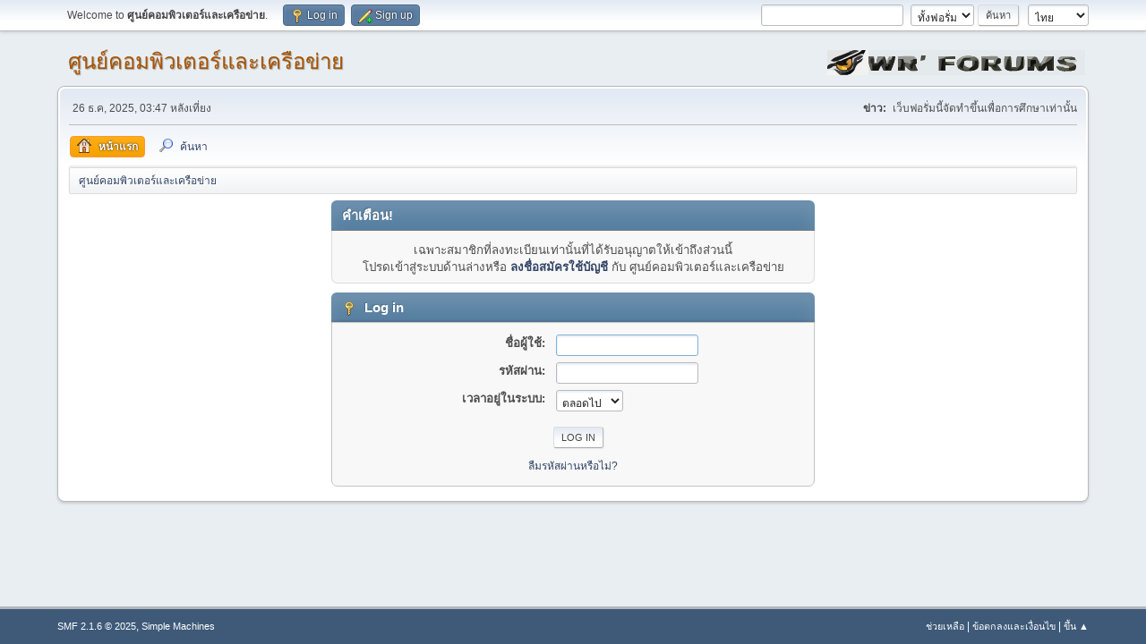

--- FILE ---
content_type: text/html; charset=UTF-8
request_url: http://wr1.warin.ac.th/webboard/index.php?action=profile;u=2
body_size: 3276
content:
<!DOCTYPE html>
<html lang="th-TH">
<head>
	<meta charset="UTF-8">
	<link rel="stylesheet" href="http://wr1.warin.ac.th/webboard/Themes/default/css/minified_5caa5681fcc3e888202f887106dcc1f5.css?smf216_1750386677">
	<style>
	img.avatar { max-width: 65px !important; max-height: 65px !important; }
	
	</style>
	<script>
		var smf_theme_url = "http://wr1.warin.ac.th/webboard/Themes/default";
		var smf_default_theme_url = "http://wr1.warin.ac.th/webboard/Themes/default";
		var smf_images_url = "http://wr1.warin.ac.th/webboard/Themes/default/images";
		var smf_smileys_url = "http://wr1.warin.ac.th/webboard/Smileys";
		var smf_smiley_sets = "fugue,alienine,sarcasmics";
		var smf_smiley_sets_default = "sarcasmics";
		var smf_avatars_url = "http://101.51.14.148/webboard/avatars";
		var smf_scripturl = "http://wr1.warin.ac.th/webboard/index.php?PHPSESSID=1ohijomp3m7sf9p2ci3t7td9k9&amp;";
		var smf_iso_case_folding = false;
		var smf_charset = "UTF-8";
		var smf_session_id = "007d84c354134d1b02d36d8a937b2520";
		var smf_session_var = "d97482b";
		var smf_member_id = 0;
		var ajax_notification_text = 'กำลังโหลด...';
		var help_popup_heading_text = 'เดี๋ยวอธิบายให้:';
		var banned_text = 'ขออภัย ผู้มาเยือน คุณถูกแบนจากการใช้ฟอรัมนี้!';
		var smf_txt_expand = 'ขยาย';
		var smf_txt_shrink = 'ยุบ';
		var smf_collapseAlt = 'ซ่อน';
		var smf_expandAlt = 'แสดง';
		var smf_quote_expand = false;
		var allow_xhjr_credentials = false;
	</script>
	<script src="https://ajax.googleapis.com/ajax/libs/jquery/3.6.3/jquery.min.js"></script>
	<script src="http://wr1.warin.ac.th/webboard/Themes/default/scripts/minified_055869aa0dfc90768832320b3db05da7.js?smf216_1750386677"></script>
	<script>
	var smf_you_sure ='คุณแน่ใจหรือว่าต้องการทำเช่นนี้?';
	</script>
	<title>Log in</title>
	<meta name="viewport" content="width=device-width, initial-scale=1">
	<meta property="og:site_name" content="ศูนย์คอมพิวเตอร์และเครือข่าย">
	<meta property="og:title" content="Log in">
	<meta property="og:description" content="Log in">
	<meta name="description" content="Log in">
	<meta name="theme-color" content="#557EA0">
	<meta name="robots" content="noindex">
	<link rel="help" href="http://wr1.warin.ac.th/webboard/index.php?PHPSESSID=1ohijomp3m7sf9p2ci3t7td9k9&amp;action=help">
	<link rel="contents" href="http://wr1.warin.ac.th/webboard/index.php?PHPSESSID=1ohijomp3m7sf9p2ci3t7td9k9&amp;">
	<link rel="search" href="http://wr1.warin.ac.th/webboard/index.php?PHPSESSID=1ohijomp3m7sf9p2ci3t7td9k9&amp;action=search">
	<link rel="alternate" type="application/rss+xml" title="ศูนย์คอมพิวเตอร์และเครือข่าย - RSS" href="http://wr1.warin.ac.th/webboard/index.php?PHPSESSID=1ohijomp3m7sf9p2ci3t7td9k9&amp;action=.xml;type=rss2">
	<link rel="alternate" type="application/atom+xml" title="ศูนย์คอมพิวเตอร์และเครือข่าย - Atom" href="http://wr1.warin.ac.th/webboard/index.php?PHPSESSID=1ohijomp3m7sf9p2ci3t7td9k9&amp;action=.xml;type=atom">
</head>
<body id="chrome" class="action_profile">
<div id="footerfix">
	<div id="top_section">
		<div class="inner_wrap">
			<ul class="floatleft" id="top_info">
				<li class="welcome">
					Welcome to <strong>ศูนย์คอมพิวเตอร์และเครือข่าย</strong>.
				</li>
				<li class="button_login">
					<a href="http://wr1.warin.ac.th/webboard/index.php?PHPSESSID=1ohijomp3m7sf9p2ci3t7td9k9&amp;action=login" class="open" onclick="return reqOverlayDiv(this.href, 'Log in', 'login');">
						<span class="main_icons login"></span>
						<span class="textmenu">Log in</span>
					</a>
				</li>
				<li class="button_signup">
					<a href="http://wr1.warin.ac.th/webboard/index.php?PHPSESSID=1ohijomp3m7sf9p2ci3t7td9k9&amp;action=signup" class="open">
						<span class="main_icons regcenter"></span>
						<span class="textmenu">Sign up</span>
					</a>
				</li>
			</ul>
			<form id="languages_form" method="get" class="floatright">
				<select id="language_select" name="language" onchange="this.form.submit()">
					<option value="thai" selected="selected">ไทย</option>
					<option value="english">English</option>
				</select>
				<noscript>
					<input type="submit" value="ไป">
				</noscript>
			</form>
			<form id="search_form" class="floatright" action="http://wr1.warin.ac.th/webboard/index.php?PHPSESSID=1ohijomp3m7sf9p2ci3t7td9k9&amp;action=search2" method="post" accept-charset="UTF-8">
				<input type="search" name="search" value="">&nbsp;
				<select name="search_selection">
					<option value="all" selected>ทั้งฟอรั่ม </option>
				</select>
				<input type="submit" name="search2" value="ค้นหา" class="button">
				<input type="hidden" name="advanced" value="0">
			</form>
		</div><!-- .inner_wrap -->
	</div><!-- #top_section -->
	<div id="header">
		<h1 class="forumtitle">
			<a id="top" href="http://wr1.warin.ac.th/webboard/index.php?PHPSESSID=1ohijomp3m7sf9p2ci3t7td9k9&amp;">ศูนย์คอมพิวเตอร์และเครือข่าย</a>
		</h1>
		<img id="smflogo" src="http://wr1.warin.ac.th/webboard/Themes/default/images/smflogo.svg" alt="Simple Machines Forum" title="Simple Machines Forum">
	</div>
	<div id="wrapper">
		<div id="upper_section">
			<div id="inner_section">
				<div id="inner_wrap" class="hide_720">
					<div class="user">
						<time datetime="2025-12-26T08:47:57Z">26 ธ.ค, 2025, 03:47 หลังเที่ยง</time>
					</div>
					<div class="news">
						<h2>ข่าว: </h2>
						<p>เว็บฟอรั่มนี้จัดทำขึ้นเพื่อการศึกษาเท่านั้น</p>
					</div>
				</div>
				<a class="mobile_user_menu">
					<span class="menu_icon"></span>
					<span class="text_menu">Main Menu</span>
				</a>
				<div id="main_menu">
					<div id="mobile_user_menu" class="popup_container">
						<div class="popup_window description">
							<div class="popup_heading">Main Menu
								<a href="javascript:void(0);" class="main_icons hide_popup"></a>
							</div>
							
					<ul class="dropmenu menu_nav">
						<li class="button_home">
							<a class="active" href="http://wr1.warin.ac.th/webboard/index.php?PHPSESSID=1ohijomp3m7sf9p2ci3t7td9k9&amp;">
								<span class="main_icons home"></span><span class="textmenu">หน้าแรก</span>
							</a>
						</li>
						<li class="button_search">
							<a href="http://wr1.warin.ac.th/webboard/index.php?PHPSESSID=1ohijomp3m7sf9p2ci3t7td9k9&amp;action=search">
								<span class="main_icons search"></span><span class="textmenu">ค้นหา</span>
							</a>
						</li>
					</ul><!-- .menu_nav -->
						</div>
					</div>
				</div>
				<div class="navigate_section">
					<ul>
						<li class="last">
							<a href="http://wr1.warin.ac.th/webboard/index.php?PHPSESSID=1ohijomp3m7sf9p2ci3t7td9k9&amp;"><span>ศูนย์คอมพิวเตอร์และเครือข่าย</span></a>
						</li>
					</ul>
				</div><!-- .navigate_section -->
			</div><!-- #inner_section -->
		</div><!-- #upper_section -->
		<div id="content_section">
			<div id="main_content_section">
	<form action="http://wr1.warin.ac.th/webboard/index.php?PHPSESSID=1ohijomp3m7sf9p2ci3t7td9k9&amp;action=login2" method="post" accept-charset="UTF-8" name="frmLogin" id="frmLogin">
		<div class="login">
			<div class="cat_bar">
				<h3 class="catbg">คำเตือน!</h3>
			</div>
			<p class="information centertext">
				เฉพาะสมาชิกที่ลงทะเบียนเท่านั้นที่ได้รับอนุญาตให้เข้าถึงส่วนนี้<br>โปรดเข้าสู่ระบบด้านล่างหรือ <a href="http://wr1.warin.ac.th/webboard/index.php?PHPSESSID=1ohijomp3m7sf9p2ci3t7td9k9&amp;action=signup">ลงชื่อสมัครใช้บัญชี</a> กับ ศูนย์คอมพิวเตอร์และเครือข่าย
			<div class="cat_bar">
				<h3 class="catbg">
					<span class="main_icons login"></span> Log in
				</h3>
			</div>
			<div class="roundframe">
				<dl>
					<dt>ชื่อผู้ใช้:</dt>
					<dd><input type="text" name="user" size="20"></dd>
					<dt>รหัสผ่าน:</dt>
					<dd><input type="password" name="passwrd" size="20"></dd>
					<dt>เวลาอยู่ในระบบ:</dt>
					<dd>
							<select name="cookielength" id="cookielength">
								<option value="3153600" selected>ตลอดไป</option>
								<option value="60">1 ชั่วโมง</option>
								<option value="1440">1 วัน</option>
								<option value="10080">1 สัปดาห์</option>
								<option value="43200">1 เดือน</option>
							</select>
					</dd>
				</dl>
				<p class="centertext">
					<input type="submit" value="Log in" class="button">
				</p>
				<p class="centertext smalltext">
					<a href="http://wr1.warin.ac.th/webboard/index.php?PHPSESSID=1ohijomp3m7sf9p2ci3t7td9k9&amp;action=reminder">ลืมรหัสผ่านหรือไม่?</a>
				</p>
			</div>
			<input type="hidden" name="d97482b" value="007d84c354134d1b02d36d8a937b2520">
			<input type="hidden" name="e3cd4ac2a" value="facc3d4f669f48e9bbc5dacfbff57c1c">
		</div><!-- .login -->
	</form>
	<script>
		document.forms.frmLogin.user.focus();
	</script>
			</div><!-- #main_content_section -->
		</div><!-- #content_section -->
	</div><!-- #wrapper -->
</div><!-- #footerfix -->
	<div id="footer">
		<div class="inner_wrap">
		<ul>
			<li class="floatright"><a href="http://wr1.warin.ac.th/webboard/index.php?PHPSESSID=1ohijomp3m7sf9p2ci3t7td9k9&amp;action=help">ช่วยเหลือ</a> | <a href="http://wr1.warin.ac.th/webboard/index.php?PHPSESSID=1ohijomp3m7sf9p2ci3t7td9k9&amp;action=agreement">ข้อตกลงและเงื่อนไข</a> | <a href="#top_section">ขึ้น &#9650;</a></li>
			<li class="copyright"><a href="http://wr1.warin.ac.th/webboard/index.php?PHPSESSID=1ohijomp3m7sf9p2ci3t7td9k9&amp;action=credits" title="License" target="_blank" rel="noopener">SMF 2.1.6 &copy; 2025</a>, <a href="https://www.simplemachines.org" title="Simple Machines" target="_blank" rel="noopener">Simple Machines</a></li>
		</ul>
		</div>
	</div><!-- #footer -->
<script>
window.addEventListener("DOMContentLoaded", function() {
	function triggerCron()
	{
		$.get('http://wr1.warin.ac.th/webboard' + "/cron.php?ts=1766738865");
	}
	window.setTimeout(triggerCron, 1);
});
</script>
</body>
</html>

--- FILE ---
content_type: image/svg+xml
request_url: http://wr1.warin.ac.th/webboard/Themes/default/images/smflogo.svg
body_size: 32806
content:
<?xml version="1.0" encoding="UTF-8"?>
<svg version="1.1" xmlns="http://www.w3.org/2000/svg" width="288" height="28">
<path d="M0 0 C95.04 0 190.08 0 288 0 C288 9.24 288 18.48 288 28 C192.96 28 97.92 28 0 28 C0 18.76 0 9.52 0 0 Z " fill="#E4E9EC" transform="translate(0,0)"/>
<path d="M0 0 C14.19 0 28.38 0 43 0 C41.85120623 4.59517509 40.24370626 6.60542368 37 10 C34.6875 10.875 34.6875 10.875 33 11 C33 11.66 33 12.32 33 13 C36.465 11.02 36.465 11.02 40 9 C38.92305696 11.83921347 38.28995681 12.84386941 35.5625 14.3125 C32.09645572 16.59501696 31.58811026 19.22823812 30 23 C25.78779291 27.00159674 22.61695095 28.13073382 16.89453125 28.09765625 C15.56578979 28.09390991 15.56578979 28.09390991 14.21020508 28.09008789 C13.0889624 28.08098389 11.96771973 28.07187988 10.8125 28.0625 C7.244375 28.041875 3.67625 28.02125 0 28 C0 18.76 0 9.52 0 0 Z " fill="#100F0E" transform="translate(0,0)"/>
<path d="M0 0 C12.87 0 25.74 0 39 0 C36.76752416 2.23247584 34.87618509 3.11156217 32.01171875 4.42578125 C30.49481445 5.12320435 30.49481445 5.12320435 28.94726562 5.8347168 C27.33368164 6.56621948 27.33368164 6.56621948 25.6875 7.3125 C24.06038086 8.05463745 24.06038086 8.05463745 22.40039062 8.81176758 C15.01587843 12.1543531 7.62240321 15.23687884 0 18 C0 12.06 0 6.12 0 0 Z " fill="#E4E4E4" transform="translate(0,0)"/>
<path d="M0 0 C3 5.22222222 3 5.22222222 3 8 C5.96865509 5.45543849 7.3619751 2.51005335 9 -1 C12.3 -1 15.6 -1 19 -1 C19 4.28 19 9.56 19 15 C16.69 15 14.38 15 12 15 C11.67 13.02 11.34 11.04 11 9 C10.46375 9.99 9.9275 10.98 9.375 12 C8.59125 12.99 7.8075 13.98 7 15 C3.75 15.375 3.75 15.375 1 15 C0.01 13.02 -0.98 11.04 -2 9 C-2.33 10.98 -2.66 12.96 -3 15 C-5.31 15 -7.62 15 -10 15 C-10 10.71 -10 6.42 -10 2 C-3.375 -1.125 -3.375 -1.125 0 0 Z " fill="#54544D" transform="translate(234,8)"/>
<path d="M0 0 C1.98 0 3.96 0 6 0 C6.33 2.31 6.66 4.62 7 7 C7.66 7 8.32 7 9 7 C9.144375 6.030625 9.28875 5.06125 9.4375 4.0625 C10 1 10 1 11 0 C13.33297433 -0.04092937 15.66705225 -0.04241723 18 0 C19.25664978 2.90600261 20 4.79604584 20 8 C20.66 7.67 21.32 7.34 22 7 C22.33 6.01 22.66 5.02 23 4 C24.875 1.8125 24.875 1.8125 27 0 C27.99 0 28.98 0 30 0 C29.39363767 5.76044212 27.24341721 10.72014369 25 16 C22.36 16 19.72 16 17 16 C16.01 14.02 15.02 12.04 14 10 C13.01 11.98 12.02 13.96 11 16 C8.36 16 5.72 16 3 16 C0.89424625 10.47239641 -0.37851209 5.93002267 0 0 Z " fill="#2C2C28" transform="translate(46,7)"/>
<path d="M0 0 C1.625 0.88671875 1.625 0.88671875 3.875 3.38671875 C4.58263977 6.3926757 4.3280254 8.21554096 3.875 11.38671875 C2.06336733 14.06103364 0.99738923 14.34592234 -2.125 15.38671875 C-4.07975009 15.53151505 -6.0401138 15.60739377 -8 15.63671875 C-9.54300781 15.67539062 -9.54300781 15.67539062 -11.1171875 15.71484375 C-14.53720687 15.34175073 -16.37525853 14.41699382 -19.125 12.38671875 C-20.54541821 9.54588234 -20.43952272 7.53194597 -20.125 4.38671875 C-15.07726755 -1.83881794 -7.48256277 -2.15948962 0 0 Z " fill="#525249" transform="translate(165.125,7.61328125)"/>
<path d="M0 0 C0.99 0 1.98 0 3 0 C3 9.24 3 18.48 3 28 C-4.92 28 -12.84 28 -21 28 C-20.01 27.34 -19.02 26.68 -18 26 C-14.57554219 23.68849098 -13.1566159 22.38132568 -11.5625 18.5 C-9.62749642 14.16559198 -8.04980561 13.24989201 -4 11 C-4.61875 11.33 -5.2375 11.66 -5.875 12 C-8 13 -8 13 -10 13 C-10 12.34 -10 11.68 -10 11 C-9.0925 10.443125 -8.185 9.88625 -7.25 9.3125 C-3.31902949 6.51546329 -2.12861436 4.25722872 0 0 Z " fill="#F1F1F1" transform="translate(43,0)"/>
<path d="M0 0 C0.66 0.33 1.32 0.66 2 1 C-1.44615385 5.8 -1.44615385 5.8 -4.25 6.8125 C-5.11625 6.9053125 -5.11625 6.9053125 -6 7 C-6 7.66 -6 8.32 -6 9 C-2.535 7.02 -2.535 7.02 1 5 C-0.07694304 7.83921347 -0.71004319 8.84386941 -3.4375 10.3125 C-6.90354428 12.59501696 -7.41188974 15.22823812 -9 19 C-13.21220709 23.00159674 -16.38304905 24.13073382 -22.10546875 24.09765625 C-23.08837891 24.09443359 -24.07128906 24.09121094 -25.08398438 24.08789062 C-26.10814453 24.07951172 -27.13230469 24.07113281 -28.1875 24.0625 C-29.22326172 24.05798828 -30.25902344 24.05347656 -31.32617188 24.04882812 C-33.88417266 24.0370401 -36.44205733 24.02058515 -39 24 C-39.13671875 20.62109375 -39.13671875 20.62109375 -39 17 C-36.49904012 14.78486411 -34.70854905 14.12097179 -31.4375 13.5625 C-28.21969856 14.1400541 -27.12071042 15.5867778 -25 18 C-22.2201184 19.3899408 -20.0813674 19.18488204 -17 19 C-13.65734795 17.79293121 -13.05295434 17.07943151 -11 14 C-10.75892674 11.71351152 -10.75892674 11.71351152 -10.875 9.3125 C-10.90207031 8.10013672 -10.90207031 8.10013672 -10.9296875 6.86328125 C-10.95289062 6.24839844 -10.97609375 5.63351563 -11 5 C-9.21289414 4.13633178 -7.4201535 3.28431406 -5.625 2.4375 C-4.62726562 1.96183594 -3.62953125 1.48617188 -2.6015625 0.99609375 C-1.74304687 0.66738281 -0.88453125 0.33867188 0 0 Z " fill="#D1D1D1" transform="translate(39,4)"/>
<path d="M0 0 C2.31 0 4.62 0 7 0 C7.33 3.96 7.66 7.92 8 12 C9.65 12 11.3 12 13 12 C13.33 8.04 13.66 4.08 14 0 C16.64 0 19.28 0 22 0 C22.08107583 1.93681161 22.13922475 3.8745934 22.1875 5.8125 C22.23970703 7.43091797 22.23970703 7.43091797 22.29296875 9.08203125 C22 12 22 12 20.61328125 13.82421875 C17.26769189 16.26252964 14.72882655 16.19466751 10.625 16.25 C8.91183594 16.28867187 8.91183594 16.28867187 7.1640625 16.328125 C3.6674688 15.96551528 2.26533501 15.69077597 0 13 C-0.390625 9.86328125 -0.390625 9.86328125 -0.25 6.3125 C-0.21390625 5.13300781 -0.1778125 3.95351562 -0.140625 2.73828125 C-0.09421875 1.83464844 -0.0478125 0.93101562 0 0 Z " fill="#1F1F1A" transform="translate(198,7)"/>
<path d="M0 0 C0 0.33 0 0.66 0 1 C-1.65 1 -3.3 1 -5 1 C-5 2.32 -5 3.64 -5 5 C-2.69 5.33 -0.38 5.66 2 6 C2 4.68 2 3.36 2 2 C5.465 1.505 5.465 1.505 9 1 C9 2.65 9 4.3 9 6 C8.01 6.495 8.01 6.495 7 7 C8.39759905 10.54518884 8.39759905 10.54518884 10 14 C3.01057082 14.602537 3.01057082 14.602537 0.1328125 12.88671875 C-1.30861002 11.66254412 -2.66278229 10.33721771 -4 9 C-4 10.65 -4 12.3 -4 14 C-6.64 14 -9.28 14 -12 14 C-12 9.71 -12 5.42 -12 1 C-7.70835679 0.28472613 -4.25993627 -0.10142705 0 0 Z " fill="#2A2A21" transform="translate(91,9)"/>
<path d="M0 0 C1.65322266 0.01740234 1.65322266 0.01740234 3.33984375 0.03515625 C4.99693359 0.04869141 4.99693359 0.04869141 6.6875 0.0625 C7.54214844 0.07410156 8.39679688 0.08570313 9.27734375 0.09765625 C9.93734375 1.41765625 10.59734375 2.73765625 11.27734375 4.09765625 C6.45374186 4.29060033 2.78087637 3.85513239 -1.72265625 2.09765625 C-0.89905717 4.32379379 -0.89905717 4.32379379 1.4921875 4.87890625 C2.39066406 5.11609375 3.28914063 5.35328125 4.21484375 5.59765625 C9.06012261 6.88043511 9.06012261 6.88043511 11.27734375 9.09765625 C11.02734375 11.66015625 11.02734375 11.66015625 10.27734375 14.09765625 C7.27447287 15.59909169 4.19423475 15.36339643 0.90234375 15.41015625 C0.22945313 15.43916016 -0.4434375 15.46816406 -1.13671875 15.49804688 C-4.66191271 15.5431527 -6.39618896 15.3556375 -9.19921875 13.140625 C-10.72265625 11.09765625 -10.72265625 11.09765625 -10.72265625 10.09765625 C-5.50286497 9.91766345 -1.65002644 10.12670817 3.27734375 12.09765625 C2.94734375 11.43765625 2.61734375 10.77765625 2.27734375 10.09765625 C-0.24760931 9.28717749 -2.79620427 8.69016133 -5.375 8.07421875 C-7.72265625 7.09765625 -7.72265625 7.09765625 -9.0390625 4.99609375 C-9.37744141 4.05636719 -9.37744141 4.05636719 -9.72265625 3.09765625 C-8.26859375 2.63359375 -8.26859375 2.63359375 -6.78515625 2.16015625 C-0.62325866 0.02235505 -0.62325866 0.02235505 0 0 Z " fill="#33342D" transform="translate(266.72265625,7.90234375)"/>
<path d="M0 0 C3.96 0 7.92 0 12 0 C12 0.33 12 0.66 12 1 C10.35 1 8.7 1 7 1 C7.33 2.98 7.66 4.96 8 7 C10.31 7 12.62 7 15 7 C15.0825 6.21625 15.165 5.4325 15.25 4.625 C16 2 16 2 18.0625 0.6875 C19.0215625 0.3471875 19.0215625 0.3471875 20 0 C20.33 1.65 20.66 3.3 21 5 C19.02 5.99 19.02 5.99 17 7 C18.65 9.31 20.3 11.62 22 14 C18.96712265 14.2288964 16.02527187 14.36130698 13 14 C11.125 12.0625 11.125 12.0625 10 10 C9.01 9.67 8.02 9.34 7 9 C7 10.65 7 12.3 7 14 C4.69 14 2.38 14 0 14 C0 9.38 0 4.76 0 0 Z " fill="#3C3D32" transform="translate(173,9)"/>
<path d="M0 0 C0 0.99 0 1.98 0 3 C-3.63 3 -7.26 3 -11 3 C-11 3.99 -11 4.98 -11 6 C-7.7 6 -4.4 6 -1 6 C-1 7.32 -1 8.64 -1 10 C-4.3 10 -7.6 10 -11 10 C-11 11.98 -11 13.96 -11 16 C-13.31 16 -15.62 16 -18 16 C-18 11.71 -18 7.42 -18 3 C-11.23357664 0.74452555 -11.23357664 0.74452555 -7.3125 0.375 C-6.19294922 0.26285156 -6.19294922 0.26285156 -5.05078125 0.1484375 C-3.3708554 0.02684287 -1.68432067 0 0 0 Z " fill="#1F1F18" transform="translate(143,7)"/>
<path d="M0 0 C0 5.28 0 10.56 0 16 C-2.31 16 -4.62 16 -7 16 C-7.33 14.02 -7.66 12.04 -8 10 C-8.556875 10.99 -9.11375 11.98 -9.6875 13 C-12 16 -12 16 -14.75 16.375 C-15.4925 16.25125 -16.235 16.1275 -17 16 C-17 14.35 -17 12.7 -17 11 C-15.68 11 -14.36 11 -13 11 C-12.7525 10.401875 -12.505 9.80375 -12.25 9.1875 C-10.80807503 6.66413131 -9.47450374 5.49969924 -7 4 C-6.01 4 -5.02 4 -4 4 C-3.67 3.01 -3.34 2.02 -3 1 C-1 0 -1 0 0 0 Z " fill="#26261E" transform="translate(253,7)"/>
<path d="M0 0 C0 0.33 0 0.66 0 1 C-1.98 1.66 -3.96 2.32 -6 3 C-6.04254356 4.99954746 -6.04080783 7.00041636 -6 9 C-4.82963695 10.39287806 -4.82963695 10.39287806 -1.5625 10.1875 C2.05032721 10.39564928 2.05032721 10.39564928 4 8 C4.64767793 5.42938689 4.64767793 5.42938689 5 3 C5.99 3 6.98 3 8 3 C8.48828125 8.95703125 8.48828125 8.95703125 8 11 C4.42423709 13.89838706 1.53024987 14.40967028 -3 14.375 C-4.010625 14.38273437 -5.02125 14.39046875 -6.0625 14.3984375 C-9.36244598 13.95083844 -11.28725269 12.88496045 -14 11 C-13.73701637 7.2305679 -13.16190154 5.22568093 -10.9375 2.125 C-6.95781573 -0.75392054 -4.81569515 -0.40810976 0 0 Z " fill="#38382F" transform="translate(160,9)"/>
<path d="M0 0 C2.31 0 4.62 0 7 0 C7.33 3.96 7.66 7.92 8 12 C9.65 12 11.3 12 13 12 C13.33 8.04 13.66 4.08 14 0 C16.64 0 19.28 0 22 0 C22 3.96 22 7.92 22 12 C21.67 12 21.34 12 21 12 C21 8.37 21 4.74 21 1 C20.34 1 19.68 1 19 1 C18.83564453 2.01320313 18.83564453 2.01320313 18.66796875 3.046875 C18.43013672 4.38492187 18.43013672 4.38492187 18.1875 5.75 C18.03667969 6.63171875 17.88585937 7.5134375 17.73046875 8.421875 C16.92622678 11.26037609 16.05931627 12.89200013 14 15 C10.375 15.3125 10.375 15.3125 7 15 C6 14 6 14 5.90234375 11.49609375 C5.91394531 10.48675781 5.92554688 9.47742188 5.9375 8.4375 C5.94652344 7.42558594 5.95554688 6.41367188 5.96484375 5.37109375 C5.97644531 4.58863281 5.98804688 3.80617188 6 3 C5.01 3.33 4.02 3.66 3 4 C2.19436362 6.10584438 2.19436362 6.10584438 1.8125 8.5625 C1.65394531 9.38878906 1.49539062 10.21507812 1.33203125 11.06640625 C1.22246094 11.70449219 1.11289063 12.34257812 1 13 C0.67 13 0.34 13 0 13 C0 8.71 0 4.42 0 0 Z " fill="#48483A" transform="translate(198,7)"/>
<path d="M0 0 C-4.75 4 -4.75 4 -7 4 C-7 4.66 -7 5.32 -7 6 C-4.69 4.68 -2.38 3.36 0 2 C-1.07694304 4.83921347 -1.71004319 5.84386941 -4.4375 7.3125 C-7.90354428 9.59501696 -8.41188974 12.22823812 -10 16 C-13.62920794 19.44774755 -16.31844859 20.80963569 -21.3125 21.375 C-26.21258345 20.87668643 -27.48422125 19.35597062 -31 16 C-31.99 15.34 -32.98 14.68 -34 14 C-31.48818518 14.4186358 -29.36330476 14.80598777 -27.10546875 16.01171875 C-23.47401331 17.71627947 -19.91485534 17.65596507 -16 17 C-12.8133497 15.2301177 -12.8133497 15.2301177 -11 12 C-10.73065845 9.78012081 -10.73065845 9.78012081 -10.6875 7.4375 C-10.5703125 5.09765625 -10.5703125 5.09765625 -10 3 C-7.11906432 0.53519947 -3.61874082 -1.80937041 0 0 Z " fill="#232323" transform="translate(40,7)"/>
<path d="M0 0 C2.95857409 -0.05379226 5.91617721 -0.09357093 8.875 -0.125 C9.71675781 -0.14175781 10.55851563 -0.15851562 11.42578125 -0.17578125 C12.23144531 -0.18222656 13.03710938 -0.18867187 13.8671875 -0.1953125 C14.98262939 -0.21102295 14.98262939 -0.21102295 16.12060547 -0.22705078 C18 0 18 0 20 2 C19.525625 2.4125 19.05125 2.825 18.5625 3.25 C16.83733482 5.182185 16.43415125 6.48192275 16 9 C13.69 9 11.38 9 9 9 C8.67 7.02 8.34 5.04 8 3 C5.69 2.67 3.38 2.34 1 2 C1 6.62 1 11.24 1 16 C0.67 16 0.34 16 0 16 C0 10.72 0 5.44 0 0 Z " fill="#8A8A84" transform="translate(172,7)"/>
<path d="M0 0 C0.60550459 7.26605505 0.60550459 7.26605505 -2.0625 10.5 C-5.72999792 12.37276489 -7.93187045 12.59172793 -12 12 C-14.4375 10.125 -14.4375 10.125 -16 8 C-16 7.34 -16 6.68 -16 6 C-12.37 6.33 -8.74 6.66 -5 7 C-4.67 6.34 -4.34 5.68 -4 5 C-4.66 5 -5.32 5 -6 5 C-3.74193548 0 -3.74193548 0 0 0 Z " fill="#B97C2A" transform="translate(27,10)"/>
<path d="M0 0 C2.93804996 -0.08086376 5.87388075 -0.1404283 8.8125 -0.1875 C9.64587891 -0.21263672 10.47925781 -0.23777344 11.33789062 -0.26367188 C12.54155273 -0.27817383 12.54155273 -0.27817383 13.76953125 -0.29296875 C14.87711792 -0.31653442 14.87711792 -0.31653442 16.00708008 -0.34057617 C18.52230522 0.08925833 19.39441516 1.07463062 21 3 C18.69 3.33 16.38 3.66 14 4 C14 5.32 14 6.64 14 8 C11.69 7.67 9.38 7.34 7 7 C6.67 5.68 6.34 4.36 6 3 C4.02 3 2.04 3 0 3 C0 2.01 0 1.02 0 0 Z " fill="#979894" transform="translate(79,7)"/>
<path d="M0 0 C-0.375 2.4375 -0.375 2.4375 -1 5 C-4.00287088 6.50143544 -7.083109 6.26574018 -10.375 6.3125 C-11.38433594 6.35600586 -11.38433594 6.35600586 -12.4140625 6.40039062 C-15.93925646 6.44549645 -17.67353271 6.25798125 -20.4765625 4.04296875 C-22 2 -22 2 -22 1 C-15.84765625 0.90234375 -15.84765625 0.90234375 -14 1 C-13.67 1.33 -13.34 1.66 -13 2 C-7.79552809 2.33942208 -4.99327609 0 0 0 Z " fill="#292921" transform="translate(278,17)"/>
<path d="M0 0 C-2.99737087 1.44302773 -5.99835736 2.87838185 -9 4.3125 C-9.83917969 4.71662109 -10.67835937 5.12074219 -11.54296875 5.53710938 C-26.22772463 12.53798137 -26.22772463 12.53798137 -31 11 C-28.86988861 8.62512425 -27.13717124 7.46304468 -24.125 6.4375 C-21.0461279 5.36895027 -18.02201743 4.22156964 -15 3 C-13.15101804 2.25778455 -11.29668833 1.52876588 -9.4375 0.8125 C-8.04337891 0.26529297 -8.04337891 0.26529297 -6.62109375 -0.29296875 C-3.82363273 -1.04757448 -2.70051703 -0.80035267 0 0 Z " fill="#1A1A1A" transform="translate(35,1)"/>
<path d="M0 0 C1.125 1.6875 1.125 1.6875 2 4 C1.27132509 7.31951905 0.40261935 8.67566774 -2.25 10.8125 C-5.54402512 12.23491994 -7.44252948 12.50821007 -11 12 C-14.375 10.125 -14.375 10.125 -17 8 C-17 7.34 -17 6.68 -17 6 C-17.9075 6.309375 -18.815 6.61875 -19.75 6.9375 C-22.16563338 7.7272263 -24.52780285 8.42949297 -27 9 C-26.75390625 7.109375 -26.75390625 7.109375 -26 5 C-24.15234375 3.953125 -24.15234375 3.953125 -21.9375 3.25 C-20.83728516 2.88648438 -20.83728516 2.88648438 -19.71484375 2.515625 C-19.14894531 2.34546875 -18.58304688 2.1753125 -18 2 C-15 5.75 -15 5.75 -15 8 C-10.70233165 9.43255612 -6.8010202 9.85311483 -2.625 7.875 C-0.45343313 5.36934592 -0.2888159 3.24917885 0 0 Z " fill="#443F37" transform="translate(27,12)"/>
<path d="M0 0 C0.99 0 1.98 0 3 0 C2.39363767 5.76044212 0.24341721 10.72014369 -2 16 C-3.98 16 -5.96 16 -8 16 C-8 14.35 -8 12.7 -8 11 C-7.01 11 -6.02 11 -5 11 C-4.731875 10.113125 -4.46375 9.22625 -4.1875 8.3125 C-3.06886949 5.19210962 -1.96196863 2.66827733 0 0 Z " fill="#262620" transform="translate(73,7)"/>
<path d="M0 0 C3.0625 0.125 3.0625 0.125 5.0625 1.125 C5.1875 4 5.1875 4 5.0625 7.125 C3.0625 9.125 3.0625 9.125 0.5625 9.375 C-1.9375 9.125 -1.9375 9.125 -3.9375 7.125 C-4.125 4.0625 -4.125 4.0625 -3.9375 1.125 C-2.9375 0.125 -2.9375 0.125 0 0 Z " fill="#E2E6E9" transform="translate(156.9375,10.875)"/>
<path d="M0 0 C-0.33 1.65 -0.66 3.3 -1 5 C-2.32 4.67 -3.64 4.34 -5 4 C-5.28875 4.763125 -5.5775 5.52625 -5.875 6.3125 C-7 9 -7 9 -9 12 C-11.625 12.1875 -11.625 12.1875 -14 12 C-14 10.35 -14 8.7 -14 7 C-12.68 7 -11.36 7 -10 7 C-9.7525 6.401875 -9.505 5.80375 -9.25 5.1875 C-6.83338246 0.9584193 -4.85302301 0 0 0 Z " fill="#1D1D19" transform="translate(250,11)"/>
<path d="M0 0 C1.32 0 2.64 0 4 0 C4 1.65 4 3.3 4 5 C3.01 5.495 3.01 5.495 2 6 C3.39759905 9.54518884 3.39759905 9.54518884 5 13 C2.36 13 -0.28 13 -3 13 C-3.92342079 9.39026418 -4.32304543 7.64609085 -2.625 4.25 C-2.08875 3.5075 -1.5525 2.765 -1 2 C-0.67 1.34 -0.34 0.68 0 0 Z " fill="#24241E" transform="translate(96,10)"/>
<path d="M0 0 C0 0.66 0 1.32 0 2 C1.0828125 1.8453125 1.0828125 1.8453125 2.1875 1.6875 C5 2 5 2 10 7 C5.05 7 0.1 7 -5 7 C-5 5.02 -5 3.04 -5 1 C-2 0 -2 0 0 0 Z " fill="#F3F3F3" transform="translate(5,21)"/>
<path d="M0 0 C1.2065625 0.0309375 1.2065625 0.0309375 2.4375 0.0625 C2.4375 1.3825 2.4375 2.7025 2.4375 4.0625 C1.4475 4.0625 0.4575 4.0625 -0.5625 4.0625 C-0.2325 4.7225 0.0975 5.3825 0.4375 6.0625 C0.477492 8.06210012 0.48096799 10.06297242 0.4375 12.0625 C-1.8725 12.0625 -4.1825 12.0625 -6.5625 12.0625 C-6.5625 10.7425 -6.5625 9.4225 -6.5625 8.0625 C-5.5725 8.0625 -4.5825 8.0625 -3.5625 8.0625 C-3.583125 6.928125 -3.60375 5.79375 -3.625 4.625 C-3.54537671 0.0864726 -3.54537671 0.0864726 0 0 Z " fill="#24241C" transform="translate(230.5625,10.9375)"/>
<path d="M0 0 C0 1.98 0 3.96 0 6 C-0.99 6.33 -1.98 6.66 -3 7 C-4.70855022 10.00007271 -4.70855022 10.00007271 -6 13 C-7.98 13 -9.96 13 -12 13 C-12 11.02 -12 9.04 -12 7 C-11.236875 7.103125 -10.47375 7.20625 -9.6875 7.3125 C-8.800625 7.209375 -7.91375 7.10625 -7 7 C-5.31865712 4.64225405 -5.31865712 4.64225405 -4 2 C-1 0 -1 0 0 0 Z " fill="#151512" transform="translate(63,10)"/>
<path d="M0 0 C0.99 0 1.98 0 3 0 C3.33 3.63 3.66 7.26 4 11 C5.65 11.33 7.3 11.66 9 12 C9 12.33 9 12.66 9 13 C7.741875 13.04125 6.48375 13.0825 5.1875 13.125 C4.47980469 13.14820313 3.77210938 13.17140625 3.04296875 13.1953125 C1 13 1 13 -2 11 C-1.85957123 9.35369672 -1.71250671 7.70795821 -1.5625 6.0625 C-1.48128906 5.14597656 -1.40007812 4.22945312 -1.31640625 3.28515625 C-1 1 -1 1 0 0 Z " fill="#272721" transform="translate(201,10)"/>
<path d="M0 0 C3 3.625 3 3.625 3 7 C3.66 6.67 4.32 6.34 5 6 C5.33 5.01 5.66 4.02 6 3 C6.66 3.33 7.32 3.66 8 4 C7.01 5.98 6.02 7.96 5 10 C4.01 10 3.02 10 2 10 C2 11.65 2 13.3 2 15 C1.34 15 0.68 15 0 15 C-0.66 12.69 -1.32 10.38 -2 8 C-1.34 8 -0.68 8 0 8 C-0.33 6.35 -0.66 4.7 -1 3 C-1.99 3 -2.98 3 -4 3 C-2.68 2.01 -1.36 1.02 0 0 Z " fill="#3E3E37" transform="translate(63,8)"/>
<path d="M0 0 C2.64 0 5.28 0 8 0 C8 3.96 8 7.92 8 12 C7.67 12 7.34 12 7 12 C7 8.37 7 4.74 7 1 C6.34 1 5.68 1 5 1 C4.90203125 1.69867188 4.8040625 2.39734375 4.703125 3.1171875 C4.55359375 4.02726563 4.4040625 4.93734375 4.25 5.875 C4.11078125 6.77992187 3.9715625 7.68484375 3.828125 8.6171875 C3 11 3 11 -1 13 C-0.67 8.71 -0.34 4.42 0 0 Z " fill="#74756F" transform="translate(212,7)"/>
<path d="M0 0 C0.99 0 1.98 0 3 0 C3.43155765 5.26500337 3.43155765 5.26500337 3 8 C0.35505622 10.41823431 -1.2554628 10.95036419 -4.8125 11.1875 C-5.8953125 11.0946875 -5.8953125 11.0946875 -7 11 C-7 10.34 -7 9.68 -7 9 C-6.030625 8.401875 -5.06125 7.80375 -4.0625 7.1875 C-0.79880003 5.31816449 -0.79880003 5.31816449 -0.125 2.25 C-0.08375 1.5075 -0.0425 0.765 0 0 Z " fill="#1F201A" transform="translate(165,12)"/>
<path d="M0 0 C2.97 0 5.94 0 9 0 C5.7724215 5.31601165 0.37521911 7.31239044 -5 10 C-3.35 6.7 -1.7 3.4 0 0 Z " fill="#9F9F9C" transform="translate(243,7)"/>
<path d="M0 0 C0.66 0 1.32 0 2 0 C2.33 4.29 2.66 8.58 3 13 C1.35 13 -0.3 13 -2 13 C-1.85915204 11.20793453 -1.71216299 9.41635083 -1.5625 7.625 C-1.48128906 6.62726562 -1.40007812 5.62953125 -1.31640625 4.6015625 C-1 2 -1 2 0 0 Z " fill="#181814" transform="translate(177,10)"/>
<path d="M0 0 C0.99 0.33 1.98 0.66 3 1 C2.67 2.65 2.34 4.3 2 6 C0.68 6.33 -0.64 6.66 -2 7 C-2 8.32 -2 9.64 -2 11 C-3.32 10.67 -4.64 10.34 -6 10 C-6 9.34 -6 8.68 -6 8 C-5.34 7.67 -4.68 7.34 -4 7 C-3.31867549 5.33927151 -2.65257873 3.672233 -2 2 C-1.34 1.34 -0.68 0.68 0 0 Z " fill="#24241D" transform="translate(191,9)"/>
<path d="M0 0 C0.99 0.33 1.98 0.66 3 1 C2.505 1.721875 2.01 2.44375 1.5 3.1875 C-0.07919285 6.14848659 -0.28178312 7.71253029 0 11 C-1.98 9.68 -3.96 8.36 -6 7 C-6 8.65 -6 10.3 -6 12 C-6.33 12 -6.66 12 -7 12 C-6.67 9.03 -6.34 6.06 -6 3 C-3.03 3.495 -3.03 3.495 0 4 C0 2.68 0 1.36 0 0 Z " fill="#5B5C54" transform="translate(93,11)"/>
<path d="M0 0 C1.09570312 0.00902344 2.19140625 0.01804687 3.3203125 0.02734375 C4.16335937 0.03894531 5.00640625 0.05054688 5.875 0.0625 C5.875 0.3925 5.875 0.7225 5.875 1.0625 C5.22273438 1.05347656 4.57046875 1.04445313 3.8984375 1.03515625 C-1.46079617 1.15519649 -1.46079617 1.15519649 -6.0546875 3.6171875 C-7.52165632 5.37609041 -8.83328555 7.17293123 -10.125 9.0625 C-10.785 9.7225 -11.445 10.3825 -12.125 11.0625 C-12.61546322 5.66740463 -12.61546322 5.66740463 -10.25 2.75 C-6.67289226 -0.09064438 -4.52626055 -0.04815171 0 0 Z " fill="#A1A19D" transform="translate(157.125,6.9375)"/>
<path d="M0 0 C5.21979128 -0.1799928 9.07262981 0.02905192 14 2 C14 2.66 14 3.32 14 4 C10.65561006 4.58718297 7.40055402 5.05330022 4 5 C1.375 3.125 1.375 3.125 0 1 C0 0.67 0 0.34 0 0 Z " fill="#58584A" transform="translate(256,18)"/>
<path d="M0 0 C1.32 0 2.64 0 4 0 C3.34 4.62 2.68 9.24 2 14 C1.34 14 0.68 14 0 14 C0 9.38 0 4.76 0 0 Z " fill="#55554E" transform="translate(173,9)"/>
<path d="M0 0 C2 2.66666667 4 5.33333333 6 8 C4.68 8 3.36 8 2 8 C2 9.65 2 11.3 2 13 C1.54625 12.38125 1.0925 11.7625 0.625 11.125 C-0.97108919 8.94080167 -0.97108919 8.94080167 -3 7 C-3.33 6.34 -3.66 5.68 -4 5 C-3.01 5 -2.02 5 -1 5 C-0.67 3.35 -0.34 1.7 0 0 Z " fill="#4B4B40" transform="translate(234,10)"/>
<path d="M0 0 C5.28 0 10.56 0 16 0 C16 0.33 16 0.66 16 1 C15.41992188 1.06058594 14.83984375 1.12117187 14.2421875 1.18359375 C13.46101562 1.26738281 12.67984375 1.35117188 11.875 1.4375 C11.10929688 1.51871094 10.34359375 1.59992187 9.5546875 1.68359375 C6.69143782 2.03821642 3.84587143 2.5256881 1 3 C1 7.29 1 11.58 1 16 C0.67 16 0.34 16 0 16 C0 10.72 0 5.44 0 0 Z " fill="#9C9D99" transform="translate(124,7)"/>
<path d="M0 0 C3.96 0 7.92 0 12 0 C12.66 1.32 13.32 2.64 14 4 C11.66705225 4.04241723 9.33297433 4.04092937 7 4 C6.67 3.67 6.34 3.34 6 3 C3.67182036 2.63239269 1.3381615 2.29758419 -1 2 C-0.67 1.34 -0.34 0.68 0 0 Z " fill="#48483D" transform="translate(264,8)"/>
<path d="M0 0 C1.134375 0.020625 2.26875 0.04125 3.4375 0.0625 C1.77083333 1.72916667 0.10416667 3.39583333 -1.5625 5.0625 C-2.3359375 5.9596875 -2.3359375 5.9596875 -3.125 6.875 C-4.5625 8.0625 -4.5625 8.0625 -8.5625 8.0625 C-8.5625 6.4125 -8.5625 4.7625 -8.5625 3.0625 C-8.2325 4.3825 -7.9025 5.7025 -7.5625 7.0625 C-6.9025 7.0625 -6.2425 7.0625 -5.5625 7.0625 C-5.418125 6.093125 -5.27375 5.12375 -5.125 4.125 C-4.38146552 0.07686782 -4.38146552 0.07686782 0 0 Z " fill="#888884" transform="translate(60.5625,6.9375)"/>
<path d="M0 0 C1.98 0 3.96 0 6 0 C6 0.66 6 1.32 6 2 C5.01 2 4.02 2 3 2 C2.30840599 3.84725052 2.30840599 3.84725052 2 6 C2.99 7.485 2.99 7.485 4 9 C4.07905064 11.33199388 4.08798769 13.66832622 4 16 C0.48766061 10.73149092 -0.25153688 6.28842188 0 0 Z " fill="#5E5E55" transform="translate(46,7)"/>
<path d="M0 0 C1.48117801 0.28127421 2.95993249 0.57533732 4.4375 0.875 C5.67306641 1.11863281 5.67306641 1.11863281 6.93359375 1.3671875 C7.61550781 1.57601563 8.29742187 1.78484375 9 2 C9.33 2.66 9.66 3.32 10 4 C6.535 5.485 6.535 5.485 3 7 C2.67 6.34 2.34 5.68 2 5 C-0.01669827 3.86649466 -0.01669827 3.86649466 -2 3 C-1.34 3 -0.68 3 0 3 C0 2.01 0 1.02 0 0 Z " fill="#69695C" transform="translate(267,13)"/>
<path d="M0 0 C4.12751449 0.60698743 7.3321148 2.03810791 11 4 C11 4.66 11 5.32 11 6 C4.63636364 6.48951049 4.63636364 6.48951049 1.5625 4.125 C0 2 0 2 0 0 Z " fill="#DD9822" transform="translate(11,16)"/>
<path d="M0 0 C1.32 0.33 2.64 0.66 4 1 C3.34 4.96 2.68 8.92 2 13 C1.34 13 0.68 13 0 13 C0 8.71 0 4.42 0 0 Z " fill="#4B4B45" transform="translate(125,10)"/>
<path d="M0 0 C2.50109193 0.41684865 4.62611996 0.80059731 6.875 2 C9.83373456 3.39234567 12.77304997 3.62765961 16 4 C16 4.99 16 5.98 16 7 C9.97873711 7.60212629 9.97873711 7.60212629 7.3046875 5.95703125 C5.8246118 4.68892619 4.40984102 3.34575734 3 2 C2.01 1.34 1.02 0.68 0 0 Z " fill="#454545" transform="translate(6,21)"/>
<path d="M0 0 C0 5.28 0 10.56 0 16 C-0.66 15.67 -1.32 15.34 -2 15 C-2 11.04 -2 7.08 -2 3 C-2.66 2.67 -3.32 2.34 -4 2 C-1 0 -1 0 0 0 Z " fill="#313127" transform="translate(253,7)"/>
<path d="M0 0 C2.64 0 5.28 0 8 0 C6.75 1.5 6.75 1.5 5 3 C3.68 3 2.36 3 1 3 C1 7.29 1 11.58 1 16 C0.67 16 0.34 16 0 16 C0 10.72 0 5.44 0 0 Z " fill="#ABACA9" transform="translate(223,7)"/>
<path d="M0 0 C0.99 0 1.98 0 3 0 C3 3.3 3 6.6 3 10 C2.01 10.33 1.02 10.66 0 11 C0 7.37 0 3.74 0 0 Z " fill="#141412" transform="translate(82,11)"/>
<path d="M0 0 C1.65 0 3.3 0 5 0 C4.69320312 0.56203125 4.38640625 1.1240625 4.0703125 1.703125 C2.97042415 4.06346934 2.39904149 6.20465562 1.875 8.75 C1.70742187 9.54921875 1.53984375 10.3484375 1.3671875 11.171875 C1.24601563 11.77515625 1.12484375 12.3784375 1 13 C0.67 13 0.34 13 0 13 C0 8.71 0 4.42 0 0 Z " fill="#797971" transform="translate(198,7)"/>
<path d="M0 0 C0 0.99 0 1.98 0 3 C-4.17587745 4.39195915 -6.13474776 2.82323219 -10 1 C-7.68309104 -3.63381792 -3.88575585 -1.46795221 0 0 Z " fill="#1B1814" transform="translate(19,14)"/>
<path d="M0 0 C0.66 0.33 1.32 0.66 2 1 C-2.75 5 -2.75 5 -5 5 C-4.67 5.99 -4.34 6.98 -4 8 C-4.99 8 -5.98 8 -7 8 C-7.33 8.66 -7.66 9.32 -8 10 C-8 8.02 -8 6.04 -8 4 C-6.71349294 3.30289269 -5.42059335 2.61757124 -4.125 1.9375 C-3.40570313 1.55464844 -2.68640625 1.17179688 -1.9453125 0.77734375 C-1.30335937 0.52082031 -0.66140625 0.26429688 0 0 Z " fill="#3A3A3A" transform="translate(38,6)"/>
<path d="M0 0 C1.2065625 0.0309375 1.2065625 0.0309375 2.4375 0.0625 C2.4375 1.3825 2.4375 2.7025 2.4375 4.0625 C1.81875 4.35125 1.2 4.64 0.5625 4.9375 C-1.69575765 5.99970042 -1.69575765 5.99970042 -3.5625 8.0625 C-3.60491723 5.72955225 -3.60342937 3.39547433 -3.5625 1.0625 C-2.5625 0.0625 -2.5625 0.0625 0 0 Z " fill="#0F0F0E" transform="translate(230.5625,10.9375)"/>
<path d="M0 0 C1.95803507 -0.05389087 3.91648909 -0.09274217 5.875 -0.125 C7.51082031 -0.15980469 7.51082031 -0.15980469 9.1796875 -0.1953125 C12 0 12 0 14 2 C6.25675676 4.58108108 6.25675676 4.58108108 2 3 C1.34 2.01 0.68 1.02 0 0 Z " fill="#6A6B64" transform="translate(153,8)"/>
<path d="M0 0 C0 0.99 0 1.98 0 3 C-4.62 3 -9.24 3 -14 3 C-11.63469592 0.63469592 -10.80088502 0.66214744 -7.5625 0.375 C-6.78003906 0.30023437 -5.99757812 0.22546875 -5.19140625 0.1484375 C-3.46418814 0.03144233 -1.73117598 0 0 0 Z " fill="#424236" transform="translate(143,7)"/>
<path d="M0 0 C1.65 0 3.3 0 5 0 C4.67 1.65 4.34 3.3 4 5 C2.35 5.33 0.7 5.66 -1 6 C-0.67 4.02 -0.34 2.04 0 0 Z " fill="#4D4D45" transform="translate(105,6)"/>
<path d="M0 0 C1.32 0.33 2.64 0.66 4 1 C3.67 3.64 3.34 6.28 3 9 C2.01 9 1.02 9 0 9 C0 6.03 0 3.06 0 0 Z " fill="#5E5E56" transform="translate(79,10)"/>
<path d="M0 0 C1.66611905 -0.042721 3.33382885 -0.04063832 5 0 C5.33 0.33 5.66 0.66 6 1 C8.67058851 1.14115161 11.32432238 1.04247107 14 1 C14 1.66 14 2.32 14 3 C12.41870971 3.22331199 10.83478911 3.42804644 9.25 3.625 C7.92742187 3.79902344 7.92742187 3.79902344 6.578125 3.9765625 C3.77140122 4.00207817 2.36615134 3.44843844 0 2 C0 1.34 0 0.68 0 0 Z " fill="#C8CCCD" transform="translate(265,10)"/>
<path d="M0 0 C0.66 0 1.32 0 2 0 C2 3.63 2 7.26 2 11 C1.01 11.33 0.02 11.66 -1 12 C-0.67 8.04 -0.34 4.08 0 0 Z " fill="#131311" transform="translate(128,11)"/>
<path d="M0 0 C3.3 0 6.6 0 10 0 C10 0.99 10 1.98 10 3 C8.72125 3.061875 7.4425 3.12375 6.125 3.1875 C5.40570313 3.22230469 4.68640625 3.25710937 3.9453125 3.29296875 C3.30335938 3.19628906 2.66140625 3.09960938 2 3 C1.34 2.01 0.68 1.02 0 0 Z " fill="#727360" transform="translate(132,13)"/>
<path d="M0 0 C1.18851562 0.00902344 2.37703125 0.01804687 3.6015625 0.02734375 C4.51679688 0.03894531 5.43203125 0.05054688 6.375 0.0625 C6.375 0.3925 6.375 0.7225 6.375 1.0625 C5.32699219 1.13597656 5.32699219 1.13597656 4.2578125 1.2109375 C3.34773438 1.28570312 2.43765625 1.36046875 1.5 1.4375 C0.59507812 1.50710938 -0.30984375 1.57671875 -1.2421875 1.6484375 C-3.80441903 1.85818132 -3.80441903 1.85818132 -5.625 4.0625 C-6.945 4.0625 -8.265 4.0625 -9.625 4.0625 C-9.295 3.0725 -8.965 2.0825 -8.625 1.0625 C-5.74084117 -0.37957941 -3.20778472 -0.03144887 0 0 Z " fill="#999A95" transform="translate(267.625,6.9375)"/>
<path d="M0 0 C-1.36983503 3.16115776 -1.9890638 3.9927092 -5 6 C-7.26171875 6.1953125 -7.26171875 6.1953125 -9.6875 6.125 C-10.89986328 6.09792969 -10.89986328 6.09792969 -12.13671875 6.0703125 C-13.05904297 6.03550781 -13.05904297 6.03550781 -14 6 C-14 5.67 -14 5.34 -14 5 C-12.7625 4.731875 -11.525 4.46375 -10.25 4.1875 C-6.5755268 3.2851117 -3.46232498 0 0 0 Z " fill="#111111" transform="translate(30,21)"/>
<path d="M0 0 C3.875 4.75 3.875 4.75 5 7 C2.36 7 -0.28 7 -3 7 C-3 6.34 -3 5.68 -3 5 C-2.34 4.67 -1.68 4.34 -1 4 C-0.34786708 1.97536745 -0.34786708 1.97536745 0 0 Z " fill="#3E3E32" transform="translate(96,16)"/>
<path d="M0 0 C0 0.66 0 1.32 0 2 C-1.66611905 2.042721 -3.33382885 2.04063832 -5 2 C-5.33 1.67 -5.66 1.34 -6 1 C-7.34747084 0.76924918 -8.70377565 0.58846937 -10.0625 0.4375 C-11.361875 0.293125 -12.66125 0.14875 -14 0 C-14 -0.33 -14 -0.66 -14 -1 C-8.51053913 -2.12029814 -5.16569441 -1.79217969 0 0 Z " fill="#D1D5D5" transform="translate(270,18)"/>
<path d="M0 0 C0 0.66 0 1.32 0 2 C-0.99 2.33 -1.98 2.66 -3 3 C-2.34 3.66 -1.68 4.32 -1 5 C-2.32 5 -3.64 5 -5 5 C-5 4.34 -5 3.68 -5 3 C-6.98 3.99 -6.98 3.99 -9 5 C-9.33 4.34 -9.66 3.68 -10 3 C-6.48812804 0.59185923 -4.27343092 -0.36629408 0 0 Z " fill="#E0E0E0" transform="translate(10,18)"/>
<path d="M0 0 C-5.14285714 4.42857143 -5.14285714 4.42857143 -9 5 C-8.75 3.125 -8.75 3.125 -8 1 C-5.08518252 -1.1107299 -3.34823603 -1.19579858 0 0 Z " fill="#232323" transform="translate(9,16)"/>
<path d="M0 0 C0 2.31 0 4.62 0 7 C-0.99 6.67 -1.98 6.34 -3 6 C-3 5.34 -3 4.68 -3 4 C-3.99 3.67 -4.98 3.34 -6 3 C-2.25 0 -2.25 0 0 0 Z " fill="#D39643" transform="translate(27,10)"/>
<path d="M0 0 C1.125 1.6875 1.125 1.6875 2 4 C1.00449408 7.80102261 0.34152484 8.77231678 -3 11 C-5.1875 10.625 -5.1875 10.625 -7 10 C-6.030625 9.46375 -5.06125 8.9275 -4.0625 8.375 C-0.72464389 6.27994174 -0.72464389 6.27994174 -0.125 2.75 C-0.08375 1.8425 -0.0425 0.935 0 0 Z " fill="#392A18" transform="translate(27,12)"/>
<path d="M0 0 C1.25541557 3.76624671 0.37061958 5.37188934 -1 9 C-1.99 8.67 -2.98 8.34 -4 8 C-3.50168276 4.31245243 -2.89932357 2.39509338 0 0 Z " fill="#191915" transform="translate(152,11)"/>
<path d="M0 0 C0.20625 0.61875 0.4125 1.2375 0.625 1.875 C2.54775888 4.84653645 4.66594527 5.13024659 8 6 C6 8 6 8 3.4375 8.1875 C1 8 1 8 0 7 C-0.04092937 4.66702567 -0.04241723 2.33294775 0 0 Z " fill="#606152" transform="translate(152,14)"/>
<path d="M0 0 C0.99 0.33 1.98 0.66 3 1 C1.07423885 3.43929746 -0.80090595 5.80090595 -3 8 C-3.1875 5.125 -3.1875 5.125 -3 2 C-2.01 1.34 -1.02 0.68 0 0 Z " fill="#888881" transform="translate(148,10)"/>
<path d="M0 0 C-2.97 1.32 -5.94 2.64 -9 4 C-9 3.34 -9 2.68 -9 2 C-9.66 1.67 -10.32 1.34 -11 1 C-4.5 -1.125 -4.5 -1.125 0 0 Z " fill="#373737" transform="translate(35,1)"/>
<path d="M0 0 C0.99 0.33 1.98 0.66 3 1 C2.34 1 1.68 1 1 1 C0.67 2.65 0.34 4.3 0 6 C-0.66 6 -1.32 6 -2 6 C-2.33 4.68 -2.66 3.36 -3 2 C-2.01 1.34 -1.02 0.68 0 0 Z " fill="#1C1C16" transform="translate(95,15)"/>
<path d="M0 0 C-2.54456151 2.96865509 -5.48994665 4.3619751 -9 6 C-5.14285714 -1.71428571 -5.14285714 -1.71428571 0 0 Z " fill="#696966" transform="translate(252,8)"/>
<path d="M0 0 C1.32 0.33 2.64 0.66 4 1 C3.01 2.485 3.01 2.485 2 4 C1.34 4 0.68 4 0 4 C-0.33 5.32 -0.66 6.64 -1 8 C-1.66 7.67 -2.32 7.34 -3 7 C-2.01 4.69 -1.02 2.38 0 0 Z " fill="#989894" transform="translate(69,7)"/>
<path d="M0 0 C1.98 0 3.96 0 6 0 C6 0.99 6 1.98 6 3 C4.02 3 2.04 3 0 3 C0 2.01 0 1.02 0 0 Z " fill="#E7ECEF" transform="translate(180,11)"/>
<path d="M0 0 C2.05078125 0.03255208 4.1015625 0.06510417 6.15234375 0.09765625 C6.15234375 0.42765625 6.15234375 0.75765625 6.15234375 1.09765625 C5.21261719 1.40509766 5.21261719 1.40509766 4.25390625 1.71875 C3.43664062 1.98816406 2.619375 2.25757813 1.77734375 2.53515625 C0.96523437 2.80199219 0.153125 3.06882812 -0.68359375 3.34375 C-2.85797424 4.04945354 -2.85797424 4.04945354 -4.84765625 5.09765625 C-2.44354091 0.12915121 -2.44354091 0.12915121 0 0 Z " fill="#292A24" transform="translate(153.84765625,8.90234375)"/>
<path d="M0 0 C1.98 0.66 3.96 1.32 6 2 C6 2.66 6 3.32 6 4 C4.35 4 2.7 4 1 4 C0.67 2.68 0.34 1.36 0 0 Z " fill="#F3CD5E" transform="translate(16,18)"/>
<path d="M0 0 C0.66 0 1.32 0 2 0 C1.42655063 2.86724686 1.1385485 3.8614515 -1 6 C-1.66 5.67 -2.32 5.34 -3 5 C-3 4.01 -3 3.02 -3 2 C-2.01 2 -1.02 2 0 2 C0 1.34 0 0.68 0 0 Z " fill="#0C0C0A" transform="translate(68,16)"/>
<path d="M0 0 C0.33 0.474375 0.66 0.94875 1 1.4375 C4.09813267 3.85791615 7.12026792 3.68198917 11 4 C11 4.33 11 4.66 11 5 C7.7 5 4.4 5 1 5 C0.67 3.35 0.34 1.7 0 0 Z " fill="#2E2E23" transform="translate(131,12)"/>
<path d="M0 0 C0.66 0.33 1.32 0.66 2 1 C2 1.99 2 2.98 2 4 C-0.875 4.125 -0.875 4.125 -4 4 C-4.66 3.34 -5.32 2.68 -6 2 C-4.02 2 -2.04 2 0 2 C0 1.34 0 0.68 0 0 Z " fill="#48483C" transform="translate(265,12)"/>
</svg>
